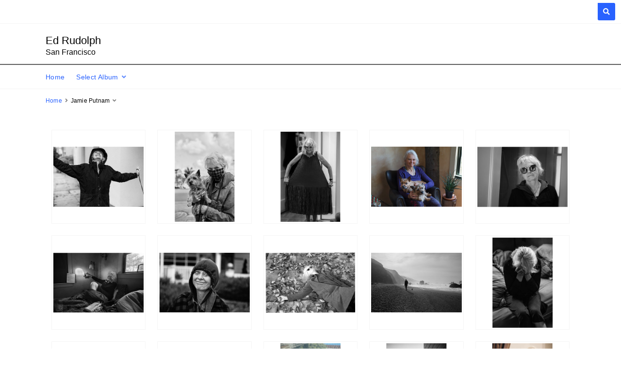

--- FILE ---
content_type: text/html; charset=UTF-8
request_url: https://edrudolph.com/galleries/jp/
body_size: 4348
content:
<!doctype html>
<html dir="ltr" lang="en" style="direction: ltr;">

<head>
  
  
  <meta name="robots" content="noimageai" />
  <meta name="robots" content="noai" />

	<meta charset="utf-8" />
	<meta http-equiv="X-UA-Compatible" content="IE=edge">
	<meta name="apple-mobile-web-app-capable" content="yes" />
	<meta name="HandheldFriendly" content="True" />
	<meta name="MobileOptimized" content="320" />
	<meta name="template-version" content="1740870030" />
	<meta name="viewport" content="width=device-width, initial-scale=1, user-scalable=no, shrink-to-fit=no" />

    <title>Jamie Putnam - Ed Rudolph... San Francisco</title>


<meta property="og:url" content="https://edrudolph.com/galleries/jp/" />
<meta property="og:type" content="website" />
<meta property="og:site_name" content="Ed Rudolph... San Francisco" />
<meta property="og:title" content="Jamie Putnam" />
<meta property="og:description" content="" />
<meta property="og:image" content="https://edrudolph.com/galleries/jp/photos/20200322-A1010540.jpg" />
<meta property="og:image:width" content="2048" />
<meta property="og:image:height" content="1367" />

<link rel="image_src" href="https://edrudolph.com/galleries/jp/photos/20200322-A1010540.jpg" />
<meta name="description" content="" />

	<link rel="canonical" href="https://edrudolph.com/galleries/jp/" />

	<link rel="alternate" type="application/rss+xml" title="Ed Rudolph... San Francisco - Jamie Putnam" href="https://edrudolph.com/galleries/jp/feed/" />
	<link rel="shortcut icon" type="image/png" href="data:;base64,iVBORwOKGO=" />

	<link rel="stylesheet" type="text/css" media="all" href="/backlight/publisher/gallery/stylesheet/style/3" />
	
	<style type="text/css">
		.grecaptcha-badge { visibility: hidden; }
	</style>
	<link rel="stylesheet" href="/backlight/modules/module-admin/lib/css/all.min.css?bv=5.3.4" />

</head>

<body class="pangolin type-album template-id-17 template-identifier-ForGalleryPage album-template-id-3 slug-jp cart-unready crg-unready" data-layout="1col right">

	<div class="page__wrapper" id="page__wrapper">

	<ul class="background__layers" id="background__layers">
		<li class="background__image" id="background__image"></li>
		<li class="background__album" id="background__album"></li>
		<li class="background__pattern" id="background__pattern"></li>
		<li class="background__bokeh" id="background__bokeh"><svg></svg></li>
	</ul><!-- .background__layers -->

	<input type="checkbox" class="page__toggle" id="page__toggle__T1" />

	<div class="page__body" id="page__body">

	<header class="spinal__column">
			<div class="content">
	<div class="masthead masthead-primary">
		<div class="content content_width">

	<a href="/">
	<h1>
		<span>Ed Rudolph</span>
		<br /><span class="site__tagline">San Francisco</span>	</h1>
	</a>

		</div>
	</div><!-- .masthead-primary -->

		</div>
	</header>

	<main class="main" id="main">
		<div class="content content_width">
			<div class="page__column main__column spinal__column">
				<div class="content clearfix">


<ul class="breadcrumbs" itemscope itemtype="https://schema.org/BreadcrumbList"><li class="fa_pseudo" itemprop="itemListElement" itemscope itemtype="https://schema.org/ListItem"><a href="https://edrudolph.com/" itemprop="item"><span itemprop="name" position="1">Home</span></a><meta itemprop="position" content="1" /></li><li class="fa_pseudo" itemprop="itemListElement" itemscope itemtype="https://schema.org/ListItem"><span itemprop="name" position="2">Jamie Putnam</span><meta itemprop="position" content="2" /></li></ul>



	<div class="the__gallery cart" itemscope itemtype="http://schema.org/ImageGallery">
	<div class="content clearfix">
	
	
	

	
	
	<div class="gallery clearfix" id="gallery" data-aspectRatio="square">
	

  <figure id="fig-20141215-L2018867" itemscope itemtype="http://schema.org/ImageObject">
		<div class="thumbnail">
			<div class="thumbnail-background" style="background-image: url('https://edrudolph.com/galleries/jp/thumbnails/20141215-L2018867.jpg');"></div>

	    <a class="photo-hyperlink" href="https://edrudolph.com/galleries/jp/20141215-L2018867-single" data-fancybox="gallery" data-src="https://edrudolph.com/galleries/jp/photos/20141215-L2018867.jpg">
	    <img src="https://edrudolph.com/galleries/jp/thumbnails/20141215-L2018867.jpg" id="photo-20141215-L2018867" class="landscape lazyload" height="295" width="444" style="height: 295px; width: 444px;" alt="20141215-L2018867.jpg" title="20141215-L2018867.jpg" /></a>

			<span class="color-label color0 fa_pseudo" title=""><span></span></span>

						


		</div>
    <figcaption></figcaption>



  </figure>


	

  <figure id="fig-20200518-B1001460-C1-2" itemscope itemtype="http://schema.org/ImageObject">
		<div class="thumbnail">
			<div class="thumbnail-background" style="background-image: url('https://edrudolph.com/galleries/jp/thumbnails/20200518-B1001460-C1-2.jpg');"></div>

	    <a class="photo-hyperlink" href="https://edrudolph.com/galleries/jp/20200518-B1001460-C1-2-single" data-fancybox="gallery" data-src="https://edrudolph.com/galleries/jp/photos/20200518-B1001460-C1-2.jpg">
	    <img src="https://edrudolph.com/galleries/jp/thumbnails/20200518-B1001460-C1-2.jpg" id="photo-20200518-B1001460-C1-2" class="portrait lazyload" height="444" width="294" style="height: 444px; width: 294px;" alt="20200518-B1001460-C1-2.jpg" title="20200518-B1001460-C1-2.jpg" /></a>

			<span class="color-label color0 fa_pseudo" title=""><span></span></span>

						


		</div>
    <figcaption></figcaption>



  </figure>


	

  <figure id="fig-20200429-B1001356-Edit" itemscope itemtype="http://schema.org/ImageObject">
		<div class="thumbnail">
			<div class="thumbnail-background" style="background-image: url('https://edrudolph.com/galleries/jp/thumbnails/20200429-B1001356-Edit.jpg');"></div>

	    <a class="photo-hyperlink" href="https://edrudolph.com/galleries/jp/20200429-B1001356-Edit-single" data-fancybox="gallery" data-src="https://edrudolph.com/galleries/jp/photos/20200429-B1001356-Edit.jpg">
	    <img src="https://edrudolph.com/galleries/jp/thumbnails/20200429-B1001356-Edit.jpg" id="photo-20200429-B1001356-Edit" class="portrait lazyload" height="444" width="294" style="height: 444px; width: 294px;" alt="20200429-B1001356-Edit.jpg" title="20200429-B1001356-Edit.jpg" /></a>

			<span class="color-label color0 fa_pseudo" title=""><span></span></span>

						


		</div>
    <figcaption></figcaption>



  </figure>


	

  <figure id="fig-20170703-S1060109-Edit-Edit" itemscope itemtype="http://schema.org/ImageObject">
		<div class="thumbnail">
			<div class="thumbnail-background" style="background-image: url('https://edrudolph.com/galleries/jp/thumbnails/20170703-S1060109-Edit-Edit.jpg');"></div>

	    <a class="photo-hyperlink" href="https://edrudolph.com/galleries/jp/20170703-S1060109-Edit-Edit-single" data-fancybox="gallery" data-src="https://edrudolph.com/galleries/jp/photos/20170703-S1060109-Edit-Edit.jpg">
	    <img src="https://edrudolph.com/galleries/jp/thumbnails/20170703-S1060109-Edit-Edit.jpg" id="photo-20170703-S1060109-Edit-Edit" class="landscape lazyload" height="296" width="444" style="height: 296px; width: 444px;" alt="20170703-S1060109-Edit-Edit.jpg" title="20170703-S1060109-Edit-Edit.jpg" /></a>

			<span class="color-label color0 fa_pseudo" title=""><span></span></span>

						


		</div>
    <figcaption></figcaption>



  </figure>


	

  <figure id="fig-20200204-B1000437" itemscope itemtype="http://schema.org/ImageObject">
		<div class="thumbnail">
			<div class="thumbnail-background" style="background-image: url('https://edrudolph.com/galleries/jp/thumbnails/20200204-B1000437.jpg');"></div>

	    <a class="photo-hyperlink" href="https://edrudolph.com/galleries/jp/20200204-B1000437-single" data-fancybox="gallery" data-src="https://edrudolph.com/galleries/jp/photos/20200204-B1000437.jpg">
	    <img src="https://edrudolph.com/galleries/jp/thumbnails/20200204-B1000437.jpg" id="photo-20200204-B1000437" class="landscape lazyload" height="294" width="444" style="height: 294px; width: 444px;" alt="20200204-B1000437.jpg" title="20200204-B1000437.jpg" /></a>

			<span class="color-label color0 fa_pseudo" title=""><span></span></span>

						


		</div>
    <figcaption></figcaption>



  </figure>


	

  <figure id="fig-20200217-B1000632" itemscope itemtype="http://schema.org/ImageObject">
		<div class="thumbnail">
			<div class="thumbnail-background" style="background-image: url('https://edrudolph.com/galleries/jp/thumbnails/20200217-B1000632.jpg');"></div>

	    <a class="photo-hyperlink" href="https://edrudolph.com/galleries/jp/20200217-B1000632-single" data-fancybox="gallery" data-src="https://edrudolph.com/galleries/jp/photos/20200217-B1000632.jpg">
	    <img src="https://edrudolph.com/galleries/jp/thumbnails/20200217-B1000632.jpg" id="photo-20200217-B1000632" class="landscape lazyload" height="294" width="444" style="height: 294px; width: 444px;" alt="20200217-B1000632.jpg" title="20200217-B1000632.jpg" /></a>

			<span class="color-label color0 fa_pseudo" title=""><span></span></span>

						


		</div>
    <figcaption></figcaption>



  </figure>


	

  <figure id="fig-20130726-L2005970-Edit" itemscope itemtype="http://schema.org/ImageObject">
		<div class="thumbnail">
			<div class="thumbnail-background" style="background-image: url('https://edrudolph.com/galleries/jp/thumbnails/20130726-L2005970-Edit.jpg');"></div>

	    <a class="photo-hyperlink" href="https://edrudolph.com/galleries/jp/20130726-L2005970-Edit-single" data-fancybox="gallery" data-src="https://edrudolph.com/galleries/jp/photos/20130726-L2005970-Edit.jpg">
	    <img src="https://edrudolph.com/galleries/jp/thumbnails/20130726-L2005970-Edit.jpg" id="photo-20130726-L2005970-Edit" class="landscape lazyload" height="295" width="444" style="height: 295px; width: 444px;" alt="20130726-L2005970-Edit.jpg" title="20130726-L2005970-Edit.jpg" /></a>

			<span class="color-label color0 fa_pseudo" title=""><span></span></span>

						


		</div>
    <figcaption></figcaption>



  </figure>


	

  <figure id="fig-150.1105.34" itemscope itemtype="http://schema.org/ImageObject">
		<div class="thumbnail">
			<div class="thumbnail-background" style="background-image: url('https://edrudolph.com/galleries/jp/thumbnails/150.1105.34.jpg');"></div>

	    <a class="photo-hyperlink" href="https://edrudolph.com/galleries/jp/150.1105.34-single" data-fancybox="gallery" data-src="https://edrudolph.com/galleries/jp/photos/150.1105.34.jpg">
	    <img src="https://edrudolph.com/galleries/jp/thumbnails/150.1105.34.jpg" id="photo-150.1105.34" class="landscape lazyload" height="301" width="444" style="height: 301px; width: 444px;" alt="150.1105.34.jpg" title="150.1105.34.jpg" /></a>

			<span class="color-label color0 fa_pseudo" title=""><span></span></span>

						


		</div>
    <figcaption></figcaption>



  </figure>


	

  <figure id="fig-20130302-L2002556-Edit" itemscope itemtype="http://schema.org/ImageObject">
		<div class="thumbnail">
			<div class="thumbnail-background" style="background-image: url('https://edrudolph.com/galleries/jp/thumbnails/20130302-L2002556-Edit.jpg');"></div>

	    <a class="photo-hyperlink" href="https://edrudolph.com/galleries/jp/20130302-L2002556-Edit-single" data-fancybox="gallery" data-src="https://edrudolph.com/galleries/jp/photos/20130302-L2002556-Edit.jpg">
	    <img src="https://edrudolph.com/galleries/jp/thumbnails/20130302-L2002556-Edit.jpg" id="photo-20130302-L2002556-Edit" class="landscape lazyload" height="295" width="444" style="height: 295px; width: 444px;" alt="20130302-L2002556-Edit.jpg" title="20130302-L2002556-Edit.jpg" /></a>

			<span class="color-label color0 fa_pseudo" title=""><span></span></span>

						


		</div>
    <figcaption></figcaption>



  </figure>


	

  <figure id="fig-20130720-L2005836-Edit" itemscope itemtype="http://schema.org/ImageObject">
		<div class="thumbnail">
			<div class="thumbnail-background" style="background-image: url('https://edrudolph.com/galleries/jp/thumbnails/20130720-L2005836-Edit.jpg');"></div>

	    <a class="photo-hyperlink" href="https://edrudolph.com/galleries/jp/20130720-L2005836-Edit-single" data-fancybox="gallery" data-src="https://edrudolph.com/galleries/jp/photos/20130720-L2005836-Edit.jpg">
	    <img src="https://edrudolph.com/galleries/jp/thumbnails/20130720-L2005836-Edit.jpg" id="photo-20130720-L2005836-Edit" class="portrait lazyload" height="444" width="295" style="height: 444px; width: 295px;" alt="20130720-L2005836-Edit.jpg" title="20130720-L2005836-Edit.jpg" /></a>

			<span class="color-label color0 fa_pseudo" title=""><span></span></span>

						


		</div>
    <figcaption></figcaption>



  </figure>


	

  <figure id="fig-20200322-A1010540" itemscope itemtype="http://schema.org/ImageObject">
		<div class="thumbnail">
			<div class="thumbnail-background" style="background-image: url('https://edrudolph.com/galleries/jp/thumbnails/20200322-A1010540.jpg');"></div>

	    <a class="photo-hyperlink" href="https://edrudolph.com/galleries/jp/20200322-A1010540-single" data-fancybox="gallery" data-src="https://edrudolph.com/galleries/jp/photos/20200322-A1010540.jpg">
	    <img src="https://edrudolph.com/galleries/jp/thumbnails/20200322-A1010540.jpg" id="photo-20200322-A1010540" class="landscape lazyload" height="296" width="444" style="height: 296px; width: 444px;" alt="20200322-A1010540.jpg" title="20200322-A1010540.jpg" /></a>

			<span class="color-label color0 fa_pseudo" title=""><span></span></span>

						


		</div>
    <figcaption></figcaption>



  </figure>


	

  <figure id="fig-20170823-41003533" itemscope itemtype="http://schema.org/ImageObject">
		<div class="thumbnail">
			<div class="thumbnail-background" style="background-image: url('https://edrudolph.com/galleries/jp/thumbnails/20170823-41003533.jpg');"></div>

	    <a class="photo-hyperlink" href="https://edrudolph.com/galleries/jp/20170823-41003533-single" data-fancybox="gallery" data-src="https://edrudolph.com/galleries/jp/photos/20170823-41003533.jpg">
	    <img src="https://edrudolph.com/galleries/jp/thumbnails/20170823-41003533.jpg" id="photo-20170823-41003533" class="landscape lazyload" height="297" width="444" style="height: 297px; width: 444px;" alt="20170823-41003533.jpg" title="20170823-41003533.jpg" /></a>

			<span class="color-label color0 fa_pseudo" title=""><span></span></span>

						


		</div>
    <figcaption></figcaption>



  </figure>


	

  <figure id="fig-20140801-DSC00189-Edit_ip" itemscope itemtype="http://schema.org/ImageObject">
		<div class="thumbnail">
			<div class="thumbnail-background" style="background-image: url('https://edrudolph.com/galleries/jp/thumbnails/20140801-DSC00189-Edit_ip.jpg');"></div>

	    <a class="photo-hyperlink" href="https://edrudolph.com/galleries/jp/20140801-DSC00189-Edit_ip-single" data-fancybox="gallery" data-src="https://edrudolph.com/galleries/jp/photos/20140801-DSC00189-Edit_ip.jpg">
	    <img src="https://edrudolph.com/galleries/jp/thumbnails/20140801-DSC00189-Edit_ip.jpg" id="photo-20140801-DSC00189-Edit_ip" class="portrait lazyload" height="444" width="296" style="height: 444px; width: 296px;" alt="20140801-DSC00189-Edit_ip.jpg" title="20140801-DSC00189-Edit_ip.jpg" /></a>

			<span class="color-label color0 fa_pseudo" title=""><span></span></span>

						


		</div>
    <figcaption></figcaption>



  </figure>


	

  <figure id="fig-20200728-B1001934" itemscope itemtype="http://schema.org/ImageObject">
		<div class="thumbnail">
			<div class="thumbnail-background" style="background-image: url('https://edrudolph.com/galleries/jp/thumbnails/20200728-B1001934.jpg');"></div>

	    <a class="photo-hyperlink" href="https://edrudolph.com/galleries/jp/20200728-B1001934-single" data-fancybox="gallery" data-src="https://edrudolph.com/galleries/jp/photos/20200728-B1001934.jpg">
	    <img src="https://edrudolph.com/galleries/jp/thumbnails/20200728-B1001934.jpg" id="photo-20200728-B1001934" class="portrait lazyload" height="444" width="294" style="height: 444px; width: 294px;" alt="20200728-B1001934.jpg" title="20200728-B1001934.jpg" /></a>

			<span class="color-label color0 fa_pseudo" title=""><span></span></span>

						


		</div>
    <figcaption></figcaption>



  </figure>


	

  <figure id="fig-20141001-20141001-L3000193-Edit-MAD" itemscope itemtype="http://schema.org/ImageObject">
		<div class="thumbnail">
			<div class="thumbnail-background" style="background-image: url('https://edrudolph.com/galleries/jp/thumbnails/20141001-20141001-L3000193-Edit-MAD.jpg');"></div>

	    <a class="photo-hyperlink" href="https://edrudolph.com/galleries/jp/20141001-20141001-L3000193-Edit-MAD-single" data-fancybox="gallery" data-src="https://edrudolph.com/galleries/jp/photos/20141001-20141001-L3000193-Edit-MAD.jpg">
	    <img src="https://edrudolph.com/galleries/jp/thumbnails/20141001-20141001-L3000193-Edit-MAD.jpg" id="photo-20141001-20141001-L3000193-Edit-MAD" class="portrait lazyload" height="444" width="297" style="height: 444px; width: 297px;" alt="20141001-20141001-L3000193-Edit-MAD.jpg" title="20141001-20141001-L3000193-Edit-MAD.jpg" /></a>

			<span class="color-label color0 fa_pseudo" title=""><span></span></span>

						


		</div>
    <figcaption></figcaption>



  </figure>


	

  <figure id="fig-20200804-A1020302" itemscope itemtype="http://schema.org/ImageObject">
		<div class="thumbnail">
			<div class="thumbnail-background" style="background-image: url('https://edrudolph.com/galleries/jp/thumbnails/20200804-A1020302.jpg');"></div>

	    <a class="photo-hyperlink" href="https://edrudolph.com/galleries/jp/20200804-A1020302-single" data-fancybox="gallery" data-src="https://edrudolph.com/galleries/jp/photos/20200804-A1020302.jpg">
	    <img data-src="https://edrudolph.com/galleries/jp/thumbnails/20200804-A1020302.jpg" id="photo-20200804-A1020302" class="landscape lazyload" height="296" width="444" style="height: 296px; width: 444px;" alt="20200804-A1020302.jpg" title="20200804-A1020302.jpg" /></a>

			<span class="color-label color0 fa_pseudo" title=""><span></span></span>

						


		</div>
    <figcaption></figcaption>



  </figure>


	

  <figure id="fig-20200910-A1020437" itemscope itemtype="http://schema.org/ImageObject">
		<div class="thumbnail">
			<div class="thumbnail-background" style="background-image: url('https://edrudolph.com/galleries/jp/thumbnails/20200910-A1020437.jpg');"></div>

	    <a class="photo-hyperlink" href="https://edrudolph.com/galleries/jp/20200910-A1020437-single" data-fancybox="gallery" data-src="https://edrudolph.com/galleries/jp/photos/20200910-A1020437.jpg">
	    <img data-src="https://edrudolph.com/galleries/jp/thumbnails/20200910-A1020437.jpg" id="photo-20200910-A1020437" class="landscape lazyload" height="296" width="444" style="height: 296px; width: 444px;" alt="20200910-A1020437.jpg" title="20200910-A1020437.jpg" /></a>

			<span class="color-label color0 fa_pseudo" title=""><span></span></span>

						


		</div>
    <figcaption></figcaption>



  </figure>


	

  <figure id="fig-20130306-L2002729-Edit-2" itemscope itemtype="http://schema.org/ImageObject">
		<div class="thumbnail">
			<div class="thumbnail-background" style="background-image: url('https://edrudolph.com/galleries/jp/thumbnails/20130306-L2002729-Edit-2.jpg');"></div>

	    <a class="photo-hyperlink" href="https://edrudolph.com/galleries/jp/20130306-L2002729-Edit-2-single" data-fancybox="gallery" data-src="https://edrudolph.com/galleries/jp/photos/20130306-L2002729-Edit-2.jpg">
	    <img data-src="https://edrudolph.com/galleries/jp/thumbnails/20130306-L2002729-Edit-2.jpg" id="photo-20130306-L2002729-Edit-2" class="portrait lazyload" height="444" width="320" style="height: 444px; width: 320px;" alt="20130306-L2002729-Edit-2.jpg" title="20130306-L2002729-Edit-2.jpg" /></a>

			<span class="color-label color0 fa_pseudo" title=""><span></span></span>

						


		</div>
    <figcaption></figcaption>



  </figure>


	

  <figure id="fig-20140602-L2015911-Edit" itemscope itemtype="http://schema.org/ImageObject">
		<div class="thumbnail">
			<div class="thumbnail-background" style="background-image: url('https://edrudolph.com/galleries/jp/thumbnails/20140602-L2015911-Edit.jpg');"></div>

	    <a class="photo-hyperlink" href="https://edrudolph.com/galleries/jp/20140602-L2015911-Edit-single" data-fancybox="gallery" data-src="https://edrudolph.com/galleries/jp/photos/20140602-L2015911-Edit.jpg">
	    <img data-src="https://edrudolph.com/galleries/jp/thumbnails/20140602-L2015911-Edit.jpg" id="photo-20140602-L2015911-Edit" class="landscape lazyload" height="295" width="444" style="height: 295px; width: 444px;" alt="20140602-L2015911-Edit.jpg" title="20140602-L2015911-Edit.jpg" /></a>

			<span class="color-label color0 fa_pseudo" title=""><span></span></span>

						


		</div>
    <figcaption></figcaption>



  </figure>


	

  <figure id="fig-20140108-L2011099-Edit" itemscope itemtype="http://schema.org/ImageObject">
		<div class="thumbnail">
			<div class="thumbnail-background" style="background-image: url('https://edrudolph.com/galleries/jp/thumbnails/20140108-L2011099-Edit.jpg');"></div>

	    <a class="photo-hyperlink" href="https://edrudolph.com/galleries/jp/20140108-L2011099-Edit-single" data-fancybox="gallery" data-src="https://edrudolph.com/galleries/jp/photos/20140108-L2011099-Edit.jpg">
	    <img data-src="https://edrudolph.com/galleries/jp/thumbnails/20140108-L2011099-Edit.jpg" id="photo-20140108-L2011099-Edit" class="landscape lazyload" height="295" width="444" style="height: 295px; width: 444px;" alt="20140108-L2011099-Edit.jpg" title="20140108-L2011099-Edit.jpg" /></a>

			<span class="color-label color0 fa_pseudo" title=""><span></span></span>

						


		</div>
    <figcaption></figcaption>



  </figure>


	

  <figure id="fig-20140914-DSC01222" itemscope itemtype="http://schema.org/ImageObject">
		<div class="thumbnail">
			<div class="thumbnail-background" style="background-image: url('https://edrudolph.com/galleries/jp/thumbnails/20140914-DSC01222.jpg');"></div>

	    <a class="photo-hyperlink" href="https://edrudolph.com/galleries/jp/20140914-DSC01222-single" data-fancybox="gallery" data-src="https://edrudolph.com/galleries/jp/photos/20140914-DSC01222.jpg">
	    <img data-src="https://edrudolph.com/galleries/jp/thumbnails/20140914-DSC01222.jpg" id="photo-20140914-DSC01222" class="landscape lazyload" height="296" width="444" style="height: 296px; width: 444px;" alt="20140914-DSC01222.jpg" title="20140914-DSC01222.jpg" /></a>

			<span class="color-label color0 fa_pseudo" title=""><span></span></span>

						


		</div>
    <figcaption></figcaption>



  </figure>


	

  <figure id="fig-20150411-L2019199" itemscope itemtype="http://schema.org/ImageObject">
		<div class="thumbnail">
			<div class="thumbnail-background" style="background-image: url('https://edrudolph.com/galleries/jp/thumbnails/20150411-L2019199.jpg');"></div>

	    <a class="photo-hyperlink" href="https://edrudolph.com/galleries/jp/20150411-L2019199-single" data-fancybox="gallery" data-src="https://edrudolph.com/galleries/jp/photos/20150411-L2019199.jpg">
	    <img data-src="https://edrudolph.com/galleries/jp/thumbnails/20150411-L2019199.jpg" id="photo-20150411-L2019199" class="portrait lazyload" height="444" width="295" style="height: 444px; width: 295px;" alt="20150411-L2019199.jpg" title="20150411-L2019199.jpg" /></a>

			<span class="color-label color0 fa_pseudo" title=""><span></span></span>

						


		</div>
    <figcaption></figcaption>



  </figure>


	

  <figure id="fig-20150609-L2019886" itemscope itemtype="http://schema.org/ImageObject">
		<div class="thumbnail">
			<div class="thumbnail-background" style="background-image: url('https://edrudolph.com/galleries/jp/thumbnails/20150609-L2019886.jpg');"></div>

	    <a class="photo-hyperlink" href="https://edrudolph.com/galleries/jp/20150609-L2019886-single" data-fancybox="gallery" data-src="https://edrudolph.com/galleries/jp/photos/20150609-L2019886.jpg">
	    <img data-src="https://edrudolph.com/galleries/jp/thumbnails/20150609-L2019886.jpg" id="photo-20150609-L2019886" class="landscape lazyload" height="295" width="444" style="height: 295px; width: 444px;" alt="20150609-L2019886.jpg" title="20150609-L2019886.jpg" /></a>

			<span class="color-label color0 fa_pseudo" title=""><span></span></span>

						


		</div>
    <figcaption></figcaption>



  </figure>


	

  <figure id="fig-20140917-L3009486-Edit" itemscope itemtype="http://schema.org/ImageObject">
		<div class="thumbnail">
			<div class="thumbnail-background" style="background-image: url('https://edrudolph.com/galleries/jp/thumbnails/20140917-L3009486-Edit.jpg');"></div>

	    <a class="photo-hyperlink" href="https://edrudolph.com/galleries/jp/20140917-L3009486-Edit-single" data-fancybox="gallery" data-src="https://edrudolph.com/galleries/jp/photos/20140917-L3009486-Edit.jpg">
	    <img data-src="https://edrudolph.com/galleries/jp/thumbnails/20140917-L3009486-Edit.jpg" id="photo-20140917-L3009486-Edit" class="portrait lazyload" height="444" width="370" style="height: 444px; width: 370px;" alt="20140917-L3009486-Edit.jpg" title="20140917-L3009486-Edit.jpg" /></a>

			<span class="color-label color0 fa_pseudo" title=""><span></span></span>

						


		</div>
    <figcaption></figcaption>



  </figure>


	

  <figure id="fig-20150115-L2019127-Edit" itemscope itemtype="http://schema.org/ImageObject">
		<div class="thumbnail">
			<div class="thumbnail-background" style="background-image: url('https://edrudolph.com/galleries/jp/thumbnails/20150115-L2019127-Edit.jpg');"></div>

	    <a class="photo-hyperlink" href="https://edrudolph.com/galleries/jp/20150115-L2019127-Edit-single" data-fancybox="gallery" data-src="https://edrudolph.com/galleries/jp/photos/20150115-L2019127-Edit.jpg">
	    <img data-src="https://edrudolph.com/galleries/jp/thumbnails/20150115-L2019127-Edit.jpg" id="photo-20150115-L2019127-Edit" class="landscape lazyload" height="295" width="444" style="height: 295px; width: 444px;" alt="20150115-L2019127-Edit.jpg" title="20150115-L2019127-Edit.jpg" /></a>

			<span class="color-label color0 fa_pseudo" title=""><span></span></span>

						


		</div>
    <figcaption></figcaption>



  </figure>


	

  <figure id="fig-20141110-L2018372" itemscope itemtype="http://schema.org/ImageObject">
		<div class="thumbnail">
			<div class="thumbnail-background" style="background-image: url('https://edrudolph.com/galleries/jp/thumbnails/20141110-L2018372.jpg');"></div>

	    <a class="photo-hyperlink" href="https://edrudolph.com/galleries/jp/20141110-L2018372-single" data-fancybox="gallery" data-src="https://edrudolph.com/galleries/jp/photos/20141110-L2018372.jpg">
	    <img data-src="https://edrudolph.com/galleries/jp/thumbnails/20141110-L2018372.jpg" id="photo-20141110-L2018372" class="portrait lazyload" height="444" width="296" style="height: 444px; width: 296px;" alt="20141110-L2018372.jpg" title="20141110-L2018372.jpg" /></a>

			<span class="color-label color0 fa_pseudo" title=""><span></span></span>

						


		</div>
    <figcaption></figcaption>



  </figure>


	

  <figure id="fig-20150609-L2019901-Edit" itemscope itemtype="http://schema.org/ImageObject">
		<div class="thumbnail">
			<div class="thumbnail-background" style="background-image: url('https://edrudolph.com/galleries/jp/thumbnails/20150609-L2019901-Edit.jpg');"></div>

	    <a class="photo-hyperlink" href="https://edrudolph.com/galleries/jp/20150609-L2019901-Edit-single" data-fancybox="gallery" data-src="https://edrudolph.com/galleries/jp/photos/20150609-L2019901-Edit.jpg">
	    <img data-src="https://edrudolph.com/galleries/jp/thumbnails/20150609-L2019901-Edit.jpg" id="photo-20150609-L2019901-Edit" class="landscape lazyload" height="295" width="444" style="height: 295px; width: 444px;" alt="20150609-L2019901-Edit.jpg" title="20150609-L2019901-Edit.jpg" /></a>

			<span class="color-label color0 fa_pseudo" title=""><span></span></span>

						


		</div>
    <figcaption></figcaption>



  </figure>


	

  <figure id="fig-20150702-L2020483-Edit" itemscope itemtype="http://schema.org/ImageObject">
		<div class="thumbnail">
			<div class="thumbnail-background" style="background-image: url('https://edrudolph.com/galleries/jp/thumbnails/20150702-L2020483-Edit.jpg');"></div>

	    <a class="photo-hyperlink" href="https://edrudolph.com/galleries/jp/20150702-L2020483-Edit-single" data-fancybox="gallery" data-src="https://edrudolph.com/galleries/jp/photos/20150702-L2020483-Edit.jpg">
	    <img data-src="https://edrudolph.com/galleries/jp/thumbnails/20150702-L2020483-Edit.jpg" id="photo-20150702-L2020483-Edit" class="portrait lazyload" height="444" width="295" style="height: 444px; width: 295px;" alt="20150702-L2020483-Edit.jpg" title="20150702-L2020483-Edit.jpg" /></a>

			<span class="color-label color0 fa_pseudo" title=""><span></span></span>

						


		</div>
    <figcaption></figcaption>



  </figure>


	

  <figure id="fig-20150705-L2020645-Edit-2" itemscope itemtype="http://schema.org/ImageObject">
		<div class="thumbnail">
			<div class="thumbnail-background" style="background-image: url('https://edrudolph.com/galleries/jp/thumbnails/20150705-L2020645-Edit-2.jpg');"></div>

	    <a class="photo-hyperlink" href="https://edrudolph.com/galleries/jp/20150705-L2020645-Edit-2-single" data-fancybox="gallery" data-src="https://edrudolph.com/galleries/jp/photos/20150705-L2020645-Edit-2.jpg">
	    <img data-src="https://edrudolph.com/galleries/jp/thumbnails/20150705-L2020645-Edit-2.jpg" id="photo-20150705-L2020645-Edit-2" class="portrait lazyload" height="444" width="295" style="height: 444px; width: 295px;" alt="20150705-L2020645-Edit-2.jpg" title="20150705-L2020645-Edit-2.jpg" /></a>

			<span class="color-label color0 fa_pseudo" title=""><span></span></span>

						


		</div>
    <figcaption></figcaption>



  </figure>


	

  <figure id="fig-20150606-L3013424-Edit" itemscope itemtype="http://schema.org/ImageObject">
		<div class="thumbnail">
			<div class="thumbnail-background" style="background-image: url('https://edrudolph.com/galleries/jp/thumbnails/20150606-L3013424-Edit.jpg');"></div>

	    <a class="photo-hyperlink" href="https://edrudolph.com/galleries/jp/20150606-L3013424-Edit-single" data-fancybox="gallery" data-src="https://edrudolph.com/galleries/jp/photos/20150606-L3013424-Edit.jpg">
	    <img data-src="https://edrudolph.com/galleries/jp/thumbnails/20150606-L3013424-Edit.jpg" id="photo-20150606-L3013424-Edit" class="landscape lazyload" height="297" width="444" style="height: 297px; width: 444px;" alt="20150606-L3013424-Edit.jpg" title="20150606-L3013424-Edit.jpg" /></a>

			<span class="color-label color0 fa_pseudo" title=""><span></span></span>

						


		</div>
    <figcaption></figcaption>



  </figure>


	

  <figure id="fig-20170405-S1040347" itemscope itemtype="http://schema.org/ImageObject">
		<div class="thumbnail">
			<div class="thumbnail-background" style="background-image: url('https://edrudolph.com/galleries/jp/thumbnails/20170405-S1040347.jpg');"></div>

	    <a class="photo-hyperlink" href="https://edrudolph.com/galleries/jp/20170405-S1040347-single" data-fancybox="gallery" data-src="https://edrudolph.com/galleries/jp/photos/20170405-S1040347.jpg">
	    <img data-src="https://edrudolph.com/galleries/jp/thumbnails/20170405-S1040347.jpg" id="photo-20170405-S1040347" class="landscape lazyload" height="296" width="444" style="height: 296px; width: 444px;" alt="20170405-S1040347.jpg" title="20170405-S1040347.jpg" /></a>

			<span class="color-label color0 fa_pseudo" title=""><span></span></span>

						


		</div>
    <figcaption></figcaption>



  </figure>


	

  <figure id="fig-20141002-L3000265-Edit_ip" itemscope itemtype="http://schema.org/ImageObject">
		<div class="thumbnail">
			<div class="thumbnail-background" style="background-image: url('https://edrudolph.com/galleries/jp/thumbnails/20141002-L3000265-Edit_ip.jpg');"></div>

	    <a class="photo-hyperlink" href="https://edrudolph.com/galleries/jp/20141002-L3000265-Edit_ip-single" data-fancybox="gallery" data-src="https://edrudolph.com/galleries/jp/photos/20141002-L3000265-Edit_ip.jpg">
	    <img data-src="https://edrudolph.com/galleries/jp/thumbnails/20141002-L3000265-Edit_ip.jpg" id="photo-20141002-L3000265-Edit_ip" class="landscape lazyload" height="297" width="444" style="height: 297px; width: 444px;" alt="20141002-L3000265-Edit_ip.jpg" title="20141002-L3000265-Edit_ip.jpg" /></a>

			<span class="color-label color0 fa_pseudo" title=""><span></span></span>

						


		</div>
    <figcaption></figcaption>



  </figure>


	

  <figure id="fig-20141001-20141001-L3000218-Edit-MAD" itemscope itemtype="http://schema.org/ImageObject">
		<div class="thumbnail">
			<div class="thumbnail-background" style="background-image: url('https://edrudolph.com/galleries/jp/thumbnails/20141001-20141001-L3000218-Edit-MAD.jpg');"></div>

	    <a class="photo-hyperlink" href="https://edrudolph.com/galleries/jp/20141001-20141001-L3000218-Edit-MAD-single" data-fancybox="gallery" data-src="https://edrudolph.com/galleries/jp/photos/20141001-20141001-L3000218-Edit-MAD.jpg">
	    <img data-src="https://edrudolph.com/galleries/jp/thumbnails/20141001-20141001-L3000218-Edit-MAD.jpg" id="photo-20141001-20141001-L3000218-Edit-MAD" class="landscape lazyload" height="297" width="444" style="height: 297px; width: 444px;" alt="20141001-20141001-L3000218-Edit-MAD.jpg" title="20141001-20141001-L3000218-Edit-MAD.jpg" /></a>

			<span class="color-label color0 fa_pseudo" title=""><span></span></span>

						


		</div>
    <figcaption></figcaption>



  </figure>


	

  <figure id="fig-20221017-B1005323" itemscope itemtype="http://schema.org/ImageObject">
		<div class="thumbnail">
			<div class="thumbnail-background" style="background-image: url('https://edrudolph.com/galleries/jp/thumbnails/20221017-B1005323.jpg');"></div>

	    <a class="photo-hyperlink" href="https://edrudolph.com/galleries/jp/20221017-B1005323-single" data-fancybox="gallery" data-src="https://edrudolph.com/galleries/jp/photos/20221017-B1005323.jpg">
	    <img data-src="https://edrudolph.com/galleries/jp/thumbnails/20221017-B1005323.jpg" id="photo-20221017-B1005323" class="landscape lazyload" height="294" width="444" style="height: 294px; width: 444px;" alt="20221017-B1005323.jpg" title="20221017-B1005323.jpg" /></a>

			<span class="color-label color0 fa_pseudo" title=""><span></span></span>

						


		</div>
    <figcaption></figcaption>



  </figure>


	

  <figure id="fig-20221123-B1005773" itemscope itemtype="http://schema.org/ImageObject">
		<div class="thumbnail">
			<div class="thumbnail-background" style="background-image: url('https://edrudolph.com/galleries/jp/thumbnails/20221123-B1005773.jpg');"></div>

	    <a class="photo-hyperlink" href="https://edrudolph.com/galleries/jp/20221123-B1005773-single" data-fancybox="gallery" data-src="https://edrudolph.com/galleries/jp/photos/20221123-B1005773.jpg">
	    <img data-src="https://edrudolph.com/galleries/jp/thumbnails/20221123-B1005773.jpg" id="photo-20221123-B1005773" class="landscape lazyload" height="294" width="444" style="height: 294px; width: 444px;" alt="20221123-B1005773.jpg" title="20221123-B1005773.jpg" /></a>

			<span class="color-label color0 fa_pseudo" title=""><span></span></span>

						


		</div>
    <figcaption></figcaption>



  </figure>


	

  <figure id="fig-20230702-D1003387" itemscope itemtype="http://schema.org/ImageObject">
		<div class="thumbnail">
			<div class="thumbnail-background" style="background-image: url('https://edrudolph.com/galleries/jp/thumbnails/20230702-D1003387.jpg');"></div>

	    <a class="photo-hyperlink" href="https://edrudolph.com/galleries/jp/20230702-D1003387-single" data-fancybox="gallery" data-src="https://edrudolph.com/galleries/jp/photos/20230702-D1003387.jpg">
	    <img data-src="https://edrudolph.com/galleries/jp/thumbnails/20230702-D1003387.jpg" id="photo-20230702-D1003387" class="portrait lazyload" height="444" width="295" style="height: 444px; width: 295px;" alt="20230702-D1003387.jpg" title="20230702-D1003387.jpg" /></a>

			<span class="color-label color0 fa_pseudo" title=""><span></span></span>

						


		</div>
    <figcaption></figcaption>



  </figure>


	

  <figure id="fig-20230702-D1003375" itemscope itemtype="http://schema.org/ImageObject">
		<div class="thumbnail">
			<div class="thumbnail-background" style="background-image: url('https://edrudolph.com/galleries/jp/thumbnails/20230702-D1003375.jpg');"></div>

	    <a class="photo-hyperlink" href="https://edrudolph.com/galleries/jp/20230702-D1003375-single" data-fancybox="gallery" data-src="https://edrudolph.com/galleries/jp/photos/20230702-D1003375.jpg">
	    <img data-src="https://edrudolph.com/galleries/jp/thumbnails/20230702-D1003375.jpg" id="photo-20230702-D1003375" class="landscape lazyload" height="295" width="444" style="height: 295px; width: 444px;" alt="20230702-D1003375.jpg" title="20230702-D1003375.jpg" /></a>

			<span class="color-label color0 fa_pseudo" title=""><span></span></span>

						


		</div>
    <figcaption></figcaption>



  </figure>


	

  <figure id="fig-20240316-E1000248" itemscope itemtype="http://schema.org/ImageObject">
		<div class="thumbnail">
			<div class="thumbnail-background" style="background-image: url('https://edrudolph.com/galleries/jp/thumbnails/20240316-E1000248.jpg');"></div>

	    <a class="photo-hyperlink" href="https://edrudolph.com/galleries/jp/20240316-E1000248-single" data-fancybox="gallery" data-src="https://edrudolph.com/galleries/jp/photos/20240316-E1000248.jpg">
	    <img data-src="https://edrudolph.com/galleries/jp/thumbnails/20240316-E1000248.jpg" id="photo-20240316-E1000248" class="landscape lazyload" height="296" width="444" style="height: 296px; width: 444px;" alt="20240316-E1000248.jpg" title="20240316-E1000248.jpg" /></a>

			<span class="color-label color0 fa_pseudo" title=""><span></span></span>

						


		</div>
    <figcaption></figcaption>



  </figure>


	

  <figure id="fig-20240315-E1000165" itemscope itemtype="http://schema.org/ImageObject">
		<div class="thumbnail">
			<div class="thumbnail-background" style="background-image: url('https://edrudolph.com/galleries/jp/thumbnails/20240315-E1000165.jpg');"></div>

	    <a class="photo-hyperlink" href="https://edrudolph.com/galleries/jp/20240315-E1000165-single" data-fancybox="gallery" data-src="https://edrudolph.com/galleries/jp/photos/20240315-E1000165.jpg">
	    <img data-src="https://edrudolph.com/galleries/jp/thumbnails/20240315-E1000165.jpg" id="photo-20240315-E1000165" class="landscape lazyload" height="296" width="444" style="height: 296px; width: 444px;" alt="20240315-E1000165.jpg" title="20240315-E1000165.jpg" /></a>

			<span class="color-label color0 fa_pseudo" title=""><span></span></span>

						


		</div>
    <figcaption></figcaption>



  </figure>


	

  <figure id="fig-20240314-E1000077" itemscope itemtype="http://schema.org/ImageObject">
		<div class="thumbnail">
			<div class="thumbnail-background" style="background-image: url('https://edrudolph.com/galleries/jp/thumbnails/20240314-E1000077.jpg');"></div>

	    <a class="photo-hyperlink" href="https://edrudolph.com/galleries/jp/20240314-E1000077-single" data-fancybox="gallery" data-src="https://edrudolph.com/galleries/jp/photos/20240314-E1000077.jpg">
	    <img data-src="https://edrudolph.com/galleries/jp/thumbnails/20240314-E1000077.jpg" id="photo-20240314-E1000077" class="landscape lazyload" height="296" width="444" style="height: 296px; width: 444px;" alt="20240314-E1000077.jpg" title="20240314-E1000077.jpg" /></a>

			<span class="color-label color0 fa_pseudo" title=""><span></span></span>

						


		</div>
    <figcaption></figcaption>



  </figure>


	

  <figure id="fig-20240313-E1000027-Edit" itemscope itemtype="http://schema.org/ImageObject">
		<div class="thumbnail">
			<div class="thumbnail-background" style="background-image: url('https://edrudolph.com/galleries/jp/thumbnails/20240313-E1000027-Edit.jpg');"></div>

	    <a class="photo-hyperlink" href="https://edrudolph.com/galleries/jp/20240313-E1000027-Edit-single" data-fancybox="gallery" data-src="https://edrudolph.com/galleries/jp/photos/20240313-E1000027-Edit.jpg">
	    <img data-src="https://edrudolph.com/galleries/jp/thumbnails/20240313-E1000027-Edit.jpg" id="photo-20240313-E1000027-Edit" class="landscape lazyload" height="296" width="444" style="height: 296px; width: 444px;" alt="20240313-E1000027-Edit.jpg" title="20240313-E1000027-Edit.jpg" /></a>

			<span class="color-label color0 fa_pseudo" title=""><span></span></span>

						


		</div>
    <figcaption></figcaption>



  </figure>


	

  <figure id="fig-20250621-D1006189" itemscope itemtype="http://schema.org/ImageObject">
		<div class="thumbnail">
			<div class="thumbnail-background" style="background-image: url('https://edrudolph.com/galleries/jp/thumbnails/20250621-D1006189.jpg');"></div>

	    <a class="photo-hyperlink" href="https://edrudolph.com/galleries/jp/20250621-D1006189-single" data-fancybox="gallery" data-src="https://edrudolph.com/galleries/jp/photos/20250621-D1006189.jpg">
	    <img data-src="https://edrudolph.com/galleries/jp/thumbnails/20250621-D1006189.jpg" id="photo-20250621-D1006189" class="landscape lazyload" height="295" width="444" style="height: 295px; width: 444px;" alt="20250621-D1006189.jpg" title="20250621-D1006189.jpg" /></a>

			<span class="color-label color0 fa_pseudo" title=""><span></span></span>

						


		</div>
    <figcaption></figcaption>



  </figure>


		</div><!-- .gallery" -->

	
		</div>
</div><!-- .the__gallery -->

	






			</div>
		</div><!-- .main__column -->


		<div id="page__pallet__T1" class="page__column page__pallet" data-position="T1">
		<div class="content clearfix">

	<nav class="nav nav_v">
<ul class="primary-menu menu mouseable"><li class="menu-item"><a href="/home/">Home</a></li><li class="menu-item menu-item-has-children"><a href="/galleries/">Select Album</a><ul class="sub-menu"><li class="menu-item"><a href="/galleries/glen-terriers/">Glen Terriers</a></li>
<li class="menu-item"><a href="/galleries/rudolph/">Rudolph</a></li>
<li class="menu-item"><a href="/galleries/past-few-days/">Past Few Days</a></li>
<li class="menu-item"><a href="/galleries/musicians/">Musicians</a></li>
<li class="menu-item"><a href="/galleries/good-people/">Good People</a></li>
<li class="menu-item"><a href="/galleries/birds/">Birds</a></li>
<li class="menu-item"><a href="/galleries/box-of-negatives/">Box of Negatives</a></li>
<li class="menu-item"><a href="/galleries/some-signs/">Some Signs</a></li>
<li class="menu-item"><a href="/galleries/selects/">Selects</a></li>
<li class="menu-item"><a href="/galleries/family-photos/">Family Photos</a></li>
<li class="menu-item"><a href="/galleries/all-signs/">All Signs</a></li>
<li class="menu-item"><a href="/galleries/dog-show/">Dog Show</a></li>
<li class="menu-item"><a href="/galleries/local-mysteries/">Local Mysteries</a></li>
<li class="menu-item"><a href="/galleries/bridge/">Bridge</a></li>
<li class="menu-item"><a href="/galleries/jenner/">Jenner</a></li>
<li class="menu-item"><a href="/galleries/jp/">Jamie Putnam</a></li>
<li class="menu-item"><a href="/galleries/jpart/">Paintings &amp; Drawings by JP</a></li>
<li class="menu-item"><a href="/galleries/near-the-ocean/">Near the Ocean</a></li>
<li class="menu-item"><a href="/galleries/norwiches/">Norwiches</a></li>
<li class="menu-item"><a href="/galleries/sumo-page/">Sumo, a Norwich</a></li>
<li class="menu-item"><a href="/galleries/pandemic/">Pandemic</a></li>
<li class="menu-item"><a href="/galleries/rome/">Rome</a></li>
<li class="menu-item"><a href="/galleries/weddings-on-the-corner/">Weddings On Our Corner</a></li></ul></li></ul></nav>

	
		</div>
	</div><!-- .page__column -->
	

	

		<label class="page__overlay spinal__column" data-overlay="T1" for="page__toggle__T1" onclick></label>
		<label class="page__overlay spinal__column" data-overlay="T2" for="page__toggle__T2" onclick></label>

		</div>
	</main>

	<footer class="spinal__column">
		<div class="content">

			<div class="page__pallet__wide page__pallet__bottom" id="page__pallet__bottom">
				<div class="content clearfix">
				<ul>

				<li class="copyright">&copy; 2016 - 2025, all rights reserved.</li>



				</ul>
				</div>
			</div><!-- .page__pallet__bottom -->
		</div>
	</footer>

	<nav class="nav nav_h spinal__column">
		<div class="content content_width clearfix">

<ul class="primary-menu menu mouseable"><li class="menu-item"><a href="/home/">Home</a></li><li class="menu-item menu-item-has-children"><a href="/galleries/">Select Album</a><ul class="sub-menu"><li class="menu-item"><a href="/galleries/glen-terriers/">Glen Terriers</a></li>
<li class="menu-item"><a href="/galleries/rudolph/">Rudolph</a></li>
<li class="menu-item"><a href="/galleries/past-few-days/">Past Few Days</a></li>
<li class="menu-item"><a href="/galleries/musicians/">Musicians</a></li>
<li class="menu-item"><a href="/galleries/good-people/">Good People</a></li>
<li class="menu-item"><a href="/galleries/birds/">Birds</a></li>
<li class="menu-item"><a href="/galleries/box-of-negatives/">Box of Negatives</a></li>
<li class="menu-item"><a href="/galleries/some-signs/">Some Signs</a></li>
<li class="menu-item"><a href="/galleries/selects/">Selects</a></li>
<li class="menu-item"><a href="/galleries/family-photos/">Family Photos</a></li>
<li class="menu-item"><a href="/galleries/all-signs/">All Signs</a></li>
<li class="menu-item"><a href="/galleries/dog-show/">Dog Show</a></li>
<li class="menu-item"><a href="/galleries/local-mysteries/">Local Mysteries</a></li>
<li class="menu-item"><a href="/galleries/bridge/">Bridge</a></li>
<li class="menu-item"><a href="/galleries/jenner/">Jenner</a></li>
<li class="menu-item"><a href="/galleries/jp/">Jamie Putnam</a></li>
<li class="menu-item"><a href="/galleries/jpart/">Paintings &amp; Drawings by JP</a></li>
<li class="menu-item"><a href="/galleries/near-the-ocean/">Near the Ocean</a></li>
<li class="menu-item"><a href="/galleries/norwiches/">Norwiches</a></li>
<li class="menu-item"><a href="/galleries/sumo-page/">Sumo, a Norwich</a></li>
<li class="menu-item"><a href="/galleries/pandemic/">Pandemic</a></li>
<li class="menu-item"><a href="/galleries/rome/">Rome</a></li>
<li class="menu-item"><a href="/galleries/weddings-on-the-corner/">Weddings On Our Corner</a></li></ul></li></ul>
		</div>
	</nav>

	<div class="page__pallet__wide page__pallet__top spinal__column" id="page__pallet__top">
		<div class="content clearfix">
		<ul>

			<li id="widget-container">
				<ul>
					<li id="widget-buoy"></li>

			<li id="search_tool" data-fancybox="search" data-src="#search" class="button"><span class="fas fa-search"></span>
				<div id="search">
											<form action="/backlight/search/" method="GET">
												<input type="text" id="q" name="q" value="" placeholder="Enter search, then press Return..." />
							<button class="fa_pseudo" type="submit"><span>Search</span></button>
						</form>
										</div>
			</li>
					</ul>
				</li>
			</ul>
		</div>
	</div><!-- .page__pallet__top -->

	</div><!-- .page__body -->

	<div class="page__toggle__buttons spinal__column">

		<label for="page__toggle__T1">
			<ul><li class="fa_pseudo"><ul class="palletToggle"><li></li><li></li><li></li><li></li></ul></li></ul>
		</label>

	</div><!-- .page__toggle__buttons -->

	</div><!-- .page__wrapper -->

<script src="/backlight/publisher/gallery/javascript/scripts/3"></script>
</body>

</html>
